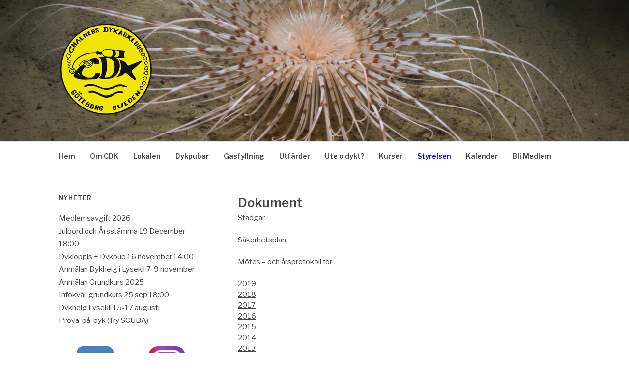

--- FILE ---
content_type: text/html; charset=UTF-8
request_url: https://chalmersdykarklubb.se/dokument/
body_size: 12115
content:
<!DOCTYPE html>
<html lang="sv-SE">
<head>
<meta charset="UTF-8">
<meta name="viewport" content="width=device-width, initial-scale=1">
<link rel="profile" href="http://gmpg.org/xfn/11">
<link rel="pingback" href="https://chalmersdykarklubb.se/xmlrpc.php">

<meta name='robots' content='index, follow, max-image-preview:large, max-snippet:-1, max-video-preview:-1' />
	<style>img:is([sizes="auto" i], [sizes^="auto," i]) { contain-intrinsic-size: 3000px 1500px }</style>
	
	<!-- This site is optimized with the Yoast SEO plugin v26.8 - https://yoast.com/product/yoast-seo-wordpress/ -->
	<title>Dokument - Chalmers dykarklubb</title>
	<link rel="canonical" href="https://chalmersdykarklubb.se/dokument/" />
	<meta property="og:locale" content="sv_SE" />
	<meta property="og:type" content="article" />
	<meta property="og:title" content="Dokument - Chalmers dykarklubb" />
	<meta property="og:description" content="Stadgar Säkerhetsplan Mötes &#8211; och årsprotokoll för 2019 201820172016201520142013201220102009" />
	<meta property="og:url" content="https://chalmersdykarklubb.se/dokument/" />
	<meta property="og:site_name" content="Chalmers dykarklubb" />
	<meta property="article:publisher" content="https://www.facebook.com/groups/4293653789/" />
	<meta property="og:image" content="https://chalmersdykarklubb.se/wp-content/uploads/2020/01/cdk_pixel_192.png" />
	<meta property="og:image:width" content="192" />
	<meta property="og:image:height" content="192" />
	<meta property="og:image:type" content="image/png" />
	<meta name="twitter:card" content="summary_large_image" />
	<script type="application/ld+json" class="yoast-schema-graph">{"@context":"https://schema.org","@graph":[{"@type":"WebPage","@id":"https://chalmersdykarklubb.se/dokument/","url":"https://chalmersdykarklubb.se/dokument/","name":"Dokument - Chalmers dykarklubb","isPartOf":{"@id":"https://chalmersdykarklubb.se/#website"},"datePublished":"2019-12-26T06:05:18+00:00","breadcrumb":{"@id":"https://chalmersdykarklubb.se/dokument/#breadcrumb"},"inLanguage":"sv-SE","potentialAction":[{"@type":"ReadAction","target":["https://chalmersdykarklubb.se/dokument/"]}]},{"@type":"BreadcrumbList","@id":"https://chalmersdykarklubb.se/dokument/#breadcrumb","itemListElement":[{"@type":"ListItem","position":1,"name":"Home","item":"https://chalmersdykarklubb.se/"},{"@type":"ListItem","position":2,"name":"Dokument"}]},{"@type":"WebSite","@id":"https://chalmersdykarklubb.se/#website","url":"https://chalmersdykarklubb.se/","name":"Chalmers dykarklubb","description":"","publisher":{"@id":"https://chalmersdykarklubb.se/#organization"},"potentialAction":[{"@type":"SearchAction","target":{"@type":"EntryPoint","urlTemplate":"https://chalmersdykarklubb.se/?s={search_term_string}"},"query-input":{"@type":"PropertyValueSpecification","valueRequired":true,"valueName":"search_term_string"}}],"inLanguage":"sv-SE"},{"@type":"Organization","@id":"https://chalmersdykarklubb.se/#organization","name":"Chalmers dykarklubb","alternateName":"CDK","url":"https://chalmersdykarklubb.se/","logo":{"@type":"ImageObject","inLanguage":"sv-SE","@id":"https://chalmersdykarklubb.se/#/schema/logo/image/","url":"https://chalmersdykarklubb.se/wp-content/uploads/2020/01/cdk_pixel_192.png","contentUrl":"https://chalmersdykarklubb.se/wp-content/uploads/2020/01/cdk_pixel_192.png","width":192,"height":192,"caption":"Chalmers dykarklubb"},"image":{"@id":"https://chalmersdykarklubb.se/#/schema/logo/image/"},"sameAs":["https://www.facebook.com/groups/4293653789/","https://www.instagram.com/chalmers_dykarklubb/"]}]}</script>
	<!-- / Yoast SEO plugin. -->


<link rel='dns-prefetch' href='//fonts.googleapis.com' />
<link rel="alternate" type="application/rss+xml" title="Chalmers dykarklubb &raquo; Webbflöde" href="https://chalmersdykarklubb.se/feed/" />
<link rel="alternate" type="application/rss+xml" title="Chalmers dykarklubb &raquo; Kommentarsflöde" href="https://chalmersdykarklubb.se/comments/feed/" />
<script type="text/javascript">
/* <![CDATA[ */
window._wpemojiSettings = {"baseUrl":"https:\/\/s.w.org\/images\/core\/emoji\/16.0.1\/72x72\/","ext":".png","svgUrl":"https:\/\/s.w.org\/images\/core\/emoji\/16.0.1\/svg\/","svgExt":".svg","source":{"concatemoji":"https:\/\/chalmersdykarklubb.se\/wp-includes\/js\/wp-emoji-release.min.js?ver=6.8.3"}};
/*! This file is auto-generated */
!function(s,n){var o,i,e;function c(e){try{var t={supportTests:e,timestamp:(new Date).valueOf()};sessionStorage.setItem(o,JSON.stringify(t))}catch(e){}}function p(e,t,n){e.clearRect(0,0,e.canvas.width,e.canvas.height),e.fillText(t,0,0);var t=new Uint32Array(e.getImageData(0,0,e.canvas.width,e.canvas.height).data),a=(e.clearRect(0,0,e.canvas.width,e.canvas.height),e.fillText(n,0,0),new Uint32Array(e.getImageData(0,0,e.canvas.width,e.canvas.height).data));return t.every(function(e,t){return e===a[t]})}function u(e,t){e.clearRect(0,0,e.canvas.width,e.canvas.height),e.fillText(t,0,0);for(var n=e.getImageData(16,16,1,1),a=0;a<n.data.length;a++)if(0!==n.data[a])return!1;return!0}function f(e,t,n,a){switch(t){case"flag":return n(e,"\ud83c\udff3\ufe0f\u200d\u26a7\ufe0f","\ud83c\udff3\ufe0f\u200b\u26a7\ufe0f")?!1:!n(e,"\ud83c\udde8\ud83c\uddf6","\ud83c\udde8\u200b\ud83c\uddf6")&&!n(e,"\ud83c\udff4\udb40\udc67\udb40\udc62\udb40\udc65\udb40\udc6e\udb40\udc67\udb40\udc7f","\ud83c\udff4\u200b\udb40\udc67\u200b\udb40\udc62\u200b\udb40\udc65\u200b\udb40\udc6e\u200b\udb40\udc67\u200b\udb40\udc7f");case"emoji":return!a(e,"\ud83e\udedf")}return!1}function g(e,t,n,a){var r="undefined"!=typeof WorkerGlobalScope&&self instanceof WorkerGlobalScope?new OffscreenCanvas(300,150):s.createElement("canvas"),o=r.getContext("2d",{willReadFrequently:!0}),i=(o.textBaseline="top",o.font="600 32px Arial",{});return e.forEach(function(e){i[e]=t(o,e,n,a)}),i}function t(e){var t=s.createElement("script");t.src=e,t.defer=!0,s.head.appendChild(t)}"undefined"!=typeof Promise&&(o="wpEmojiSettingsSupports",i=["flag","emoji"],n.supports={everything:!0,everythingExceptFlag:!0},e=new Promise(function(e){s.addEventListener("DOMContentLoaded",e,{once:!0})}),new Promise(function(t){var n=function(){try{var e=JSON.parse(sessionStorage.getItem(o));if("object"==typeof e&&"number"==typeof e.timestamp&&(new Date).valueOf()<e.timestamp+604800&&"object"==typeof e.supportTests)return e.supportTests}catch(e){}return null}();if(!n){if("undefined"!=typeof Worker&&"undefined"!=typeof OffscreenCanvas&&"undefined"!=typeof URL&&URL.createObjectURL&&"undefined"!=typeof Blob)try{var e="postMessage("+g.toString()+"("+[JSON.stringify(i),f.toString(),p.toString(),u.toString()].join(",")+"));",a=new Blob([e],{type:"text/javascript"}),r=new Worker(URL.createObjectURL(a),{name:"wpTestEmojiSupports"});return void(r.onmessage=function(e){c(n=e.data),r.terminate(),t(n)})}catch(e){}c(n=g(i,f,p,u))}t(n)}).then(function(e){for(var t in e)n.supports[t]=e[t],n.supports.everything=n.supports.everything&&n.supports[t],"flag"!==t&&(n.supports.everythingExceptFlag=n.supports.everythingExceptFlag&&n.supports[t]);n.supports.everythingExceptFlag=n.supports.everythingExceptFlag&&!n.supports.flag,n.DOMReady=!1,n.readyCallback=function(){n.DOMReady=!0}}).then(function(){return e}).then(function(){var e;n.supports.everything||(n.readyCallback(),(e=n.source||{}).concatemoji?t(e.concatemoji):e.wpemoji&&e.twemoji&&(t(e.twemoji),t(e.wpemoji)))}))}((window,document),window._wpemojiSettings);
/* ]]> */
</script>
<style id='wp-emoji-styles-inline-css' type='text/css'>

	img.wp-smiley, img.emoji {
		display: inline !important;
		border: none !important;
		box-shadow: none !important;
		height: 1em !important;
		width: 1em !important;
		margin: 0 0.07em !important;
		vertical-align: -0.1em !important;
		background: none !important;
		padding: 0 !important;
	}
</style>
<link rel='stylesheet' id='wp-block-library-css' href='https://chalmersdykarklubb.se/wp-includes/css/dist/block-library/style.min.css?ver=6.8.3' type='text/css' media='all' />
<style id='wp-block-library-theme-inline-css' type='text/css'>
.wp-block-audio :where(figcaption){color:#555;font-size:13px;text-align:center}.is-dark-theme .wp-block-audio :where(figcaption){color:#ffffffa6}.wp-block-audio{margin:0 0 1em}.wp-block-code{border:1px solid #ccc;border-radius:4px;font-family:Menlo,Consolas,monaco,monospace;padding:.8em 1em}.wp-block-embed :where(figcaption){color:#555;font-size:13px;text-align:center}.is-dark-theme .wp-block-embed :where(figcaption){color:#ffffffa6}.wp-block-embed{margin:0 0 1em}.blocks-gallery-caption{color:#555;font-size:13px;text-align:center}.is-dark-theme .blocks-gallery-caption{color:#ffffffa6}:root :where(.wp-block-image figcaption){color:#555;font-size:13px;text-align:center}.is-dark-theme :root :where(.wp-block-image figcaption){color:#ffffffa6}.wp-block-image{margin:0 0 1em}.wp-block-pullquote{border-bottom:4px solid;border-top:4px solid;color:currentColor;margin-bottom:1.75em}.wp-block-pullquote cite,.wp-block-pullquote footer,.wp-block-pullquote__citation{color:currentColor;font-size:.8125em;font-style:normal;text-transform:uppercase}.wp-block-quote{border-left:.25em solid;margin:0 0 1.75em;padding-left:1em}.wp-block-quote cite,.wp-block-quote footer{color:currentColor;font-size:.8125em;font-style:normal;position:relative}.wp-block-quote:where(.has-text-align-right){border-left:none;border-right:.25em solid;padding-left:0;padding-right:1em}.wp-block-quote:where(.has-text-align-center){border:none;padding-left:0}.wp-block-quote.is-large,.wp-block-quote.is-style-large,.wp-block-quote:where(.is-style-plain){border:none}.wp-block-search .wp-block-search__label{font-weight:700}.wp-block-search__button{border:1px solid #ccc;padding:.375em .625em}:where(.wp-block-group.has-background){padding:1.25em 2.375em}.wp-block-separator.has-css-opacity{opacity:.4}.wp-block-separator{border:none;border-bottom:2px solid;margin-left:auto;margin-right:auto}.wp-block-separator.has-alpha-channel-opacity{opacity:1}.wp-block-separator:not(.is-style-wide):not(.is-style-dots){width:100px}.wp-block-separator.has-background:not(.is-style-dots){border-bottom:none;height:1px}.wp-block-separator.has-background:not(.is-style-wide):not(.is-style-dots){height:2px}.wp-block-table{margin:0 0 1em}.wp-block-table td,.wp-block-table th{word-break:normal}.wp-block-table :where(figcaption){color:#555;font-size:13px;text-align:center}.is-dark-theme .wp-block-table :where(figcaption){color:#ffffffa6}.wp-block-video :where(figcaption){color:#555;font-size:13px;text-align:center}.is-dark-theme .wp-block-video :where(figcaption){color:#ffffffa6}.wp-block-video{margin:0 0 1em}:root :where(.wp-block-template-part.has-background){margin-bottom:0;margin-top:0;padding:1.25em 2.375em}
</style>
<style id='classic-theme-styles-inline-css' type='text/css'>
/*! This file is auto-generated */
.wp-block-button__link{color:#fff;background-color:#32373c;border-radius:9999px;box-shadow:none;text-decoration:none;padding:calc(.667em + 2px) calc(1.333em + 2px);font-size:1.125em}.wp-block-file__button{background:#32373c;color:#fff;text-decoration:none}
</style>
<style id='filebird-block-filebird-gallery-style-inline-css' type='text/css'>
ul.filebird-block-filebird-gallery{margin:auto!important;padding:0!important;width:100%}ul.filebird-block-filebird-gallery.layout-grid{display:grid;grid-gap:20px;align-items:stretch;grid-template-columns:repeat(var(--columns),1fr);justify-items:stretch}ul.filebird-block-filebird-gallery.layout-grid li img{border:1px solid #ccc;box-shadow:2px 2px 6px 0 rgba(0,0,0,.3);height:100%;max-width:100%;-o-object-fit:cover;object-fit:cover;width:100%}ul.filebird-block-filebird-gallery.layout-masonry{-moz-column-count:var(--columns);-moz-column-gap:var(--space);column-gap:var(--space);-moz-column-width:var(--min-width);columns:var(--min-width) var(--columns);display:block;overflow:auto}ul.filebird-block-filebird-gallery.layout-masonry li{margin-bottom:var(--space)}ul.filebird-block-filebird-gallery li{list-style:none}ul.filebird-block-filebird-gallery li figure{height:100%;margin:0;padding:0;position:relative;width:100%}ul.filebird-block-filebird-gallery li figure figcaption{background:linear-gradient(0deg,rgba(0,0,0,.7),rgba(0,0,0,.3) 70%,transparent);bottom:0;box-sizing:border-box;color:#fff;font-size:.8em;margin:0;max-height:100%;overflow:auto;padding:3em .77em .7em;position:absolute;text-align:center;width:100%;z-index:2}ul.filebird-block-filebird-gallery li figure figcaption a{color:inherit}

</style>
<style id='global-styles-inline-css' type='text/css'>
:root{--wp--preset--aspect-ratio--square: 1;--wp--preset--aspect-ratio--4-3: 4/3;--wp--preset--aspect-ratio--3-4: 3/4;--wp--preset--aspect-ratio--3-2: 3/2;--wp--preset--aspect-ratio--2-3: 2/3;--wp--preset--aspect-ratio--16-9: 16/9;--wp--preset--aspect-ratio--9-16: 9/16;--wp--preset--color--black: #000000;--wp--preset--color--cyan-bluish-gray: #abb8c3;--wp--preset--color--white: #ffffff;--wp--preset--color--pale-pink: #f78da7;--wp--preset--color--vivid-red: #cf2e2e;--wp--preset--color--luminous-vivid-orange: #ff6900;--wp--preset--color--luminous-vivid-amber: #fcb900;--wp--preset--color--light-green-cyan: #7bdcb5;--wp--preset--color--vivid-green-cyan: #00d084;--wp--preset--color--pale-cyan-blue: #8ed1fc;--wp--preset--color--vivid-cyan-blue: #0693e3;--wp--preset--color--vivid-purple: #9b51e0;--wp--preset--gradient--vivid-cyan-blue-to-vivid-purple: linear-gradient(135deg,rgba(6,147,227,1) 0%,rgb(155,81,224) 100%);--wp--preset--gradient--light-green-cyan-to-vivid-green-cyan: linear-gradient(135deg,rgb(122,220,180) 0%,rgb(0,208,130) 100%);--wp--preset--gradient--luminous-vivid-amber-to-luminous-vivid-orange: linear-gradient(135deg,rgba(252,185,0,1) 0%,rgba(255,105,0,1) 100%);--wp--preset--gradient--luminous-vivid-orange-to-vivid-red: linear-gradient(135deg,rgba(255,105,0,1) 0%,rgb(207,46,46) 100%);--wp--preset--gradient--very-light-gray-to-cyan-bluish-gray: linear-gradient(135deg,rgb(238,238,238) 0%,rgb(169,184,195) 100%);--wp--preset--gradient--cool-to-warm-spectrum: linear-gradient(135deg,rgb(74,234,220) 0%,rgb(151,120,209) 20%,rgb(207,42,186) 40%,rgb(238,44,130) 60%,rgb(251,105,98) 80%,rgb(254,248,76) 100%);--wp--preset--gradient--blush-light-purple: linear-gradient(135deg,rgb(255,206,236) 0%,rgb(152,150,240) 100%);--wp--preset--gradient--blush-bordeaux: linear-gradient(135deg,rgb(254,205,165) 0%,rgb(254,45,45) 50%,rgb(107,0,62) 100%);--wp--preset--gradient--luminous-dusk: linear-gradient(135deg,rgb(255,203,112) 0%,rgb(199,81,192) 50%,rgb(65,88,208) 100%);--wp--preset--gradient--pale-ocean: linear-gradient(135deg,rgb(255,245,203) 0%,rgb(182,227,212) 50%,rgb(51,167,181) 100%);--wp--preset--gradient--electric-grass: linear-gradient(135deg,rgb(202,248,128) 0%,rgb(113,206,126) 100%);--wp--preset--gradient--midnight: linear-gradient(135deg,rgb(2,3,129) 0%,rgb(40,116,252) 100%);--wp--preset--font-size--small: 13px;--wp--preset--font-size--medium: 20px;--wp--preset--font-size--large: 36px;--wp--preset--font-size--x-large: 42px;--wp--preset--spacing--20: 0.44rem;--wp--preset--spacing--30: 0.67rem;--wp--preset--spacing--40: 1rem;--wp--preset--spacing--50: 1.5rem;--wp--preset--spacing--60: 2.25rem;--wp--preset--spacing--70: 3.38rem;--wp--preset--spacing--80: 5.06rem;--wp--preset--shadow--natural: 6px 6px 9px rgba(0, 0, 0, 0.2);--wp--preset--shadow--deep: 12px 12px 50px rgba(0, 0, 0, 0.4);--wp--preset--shadow--sharp: 6px 6px 0px rgba(0, 0, 0, 0.2);--wp--preset--shadow--outlined: 6px 6px 0px -3px rgba(255, 255, 255, 1), 6px 6px rgba(0, 0, 0, 1);--wp--preset--shadow--crisp: 6px 6px 0px rgba(0, 0, 0, 1);}:where(.is-layout-flex){gap: 0.5em;}:where(.is-layout-grid){gap: 0.5em;}body .is-layout-flex{display: flex;}.is-layout-flex{flex-wrap: wrap;align-items: center;}.is-layout-flex > :is(*, div){margin: 0;}body .is-layout-grid{display: grid;}.is-layout-grid > :is(*, div){margin: 0;}:where(.wp-block-columns.is-layout-flex){gap: 2em;}:where(.wp-block-columns.is-layout-grid){gap: 2em;}:where(.wp-block-post-template.is-layout-flex){gap: 1.25em;}:where(.wp-block-post-template.is-layout-grid){gap: 1.25em;}.has-black-color{color: var(--wp--preset--color--black) !important;}.has-cyan-bluish-gray-color{color: var(--wp--preset--color--cyan-bluish-gray) !important;}.has-white-color{color: var(--wp--preset--color--white) !important;}.has-pale-pink-color{color: var(--wp--preset--color--pale-pink) !important;}.has-vivid-red-color{color: var(--wp--preset--color--vivid-red) !important;}.has-luminous-vivid-orange-color{color: var(--wp--preset--color--luminous-vivid-orange) !important;}.has-luminous-vivid-amber-color{color: var(--wp--preset--color--luminous-vivid-amber) !important;}.has-light-green-cyan-color{color: var(--wp--preset--color--light-green-cyan) !important;}.has-vivid-green-cyan-color{color: var(--wp--preset--color--vivid-green-cyan) !important;}.has-pale-cyan-blue-color{color: var(--wp--preset--color--pale-cyan-blue) !important;}.has-vivid-cyan-blue-color{color: var(--wp--preset--color--vivid-cyan-blue) !important;}.has-vivid-purple-color{color: var(--wp--preset--color--vivid-purple) !important;}.has-black-background-color{background-color: var(--wp--preset--color--black) !important;}.has-cyan-bluish-gray-background-color{background-color: var(--wp--preset--color--cyan-bluish-gray) !important;}.has-white-background-color{background-color: var(--wp--preset--color--white) !important;}.has-pale-pink-background-color{background-color: var(--wp--preset--color--pale-pink) !important;}.has-vivid-red-background-color{background-color: var(--wp--preset--color--vivid-red) !important;}.has-luminous-vivid-orange-background-color{background-color: var(--wp--preset--color--luminous-vivid-orange) !important;}.has-luminous-vivid-amber-background-color{background-color: var(--wp--preset--color--luminous-vivid-amber) !important;}.has-light-green-cyan-background-color{background-color: var(--wp--preset--color--light-green-cyan) !important;}.has-vivid-green-cyan-background-color{background-color: var(--wp--preset--color--vivid-green-cyan) !important;}.has-pale-cyan-blue-background-color{background-color: var(--wp--preset--color--pale-cyan-blue) !important;}.has-vivid-cyan-blue-background-color{background-color: var(--wp--preset--color--vivid-cyan-blue) !important;}.has-vivid-purple-background-color{background-color: var(--wp--preset--color--vivid-purple) !important;}.has-black-border-color{border-color: var(--wp--preset--color--black) !important;}.has-cyan-bluish-gray-border-color{border-color: var(--wp--preset--color--cyan-bluish-gray) !important;}.has-white-border-color{border-color: var(--wp--preset--color--white) !important;}.has-pale-pink-border-color{border-color: var(--wp--preset--color--pale-pink) !important;}.has-vivid-red-border-color{border-color: var(--wp--preset--color--vivid-red) !important;}.has-luminous-vivid-orange-border-color{border-color: var(--wp--preset--color--luminous-vivid-orange) !important;}.has-luminous-vivid-amber-border-color{border-color: var(--wp--preset--color--luminous-vivid-amber) !important;}.has-light-green-cyan-border-color{border-color: var(--wp--preset--color--light-green-cyan) !important;}.has-vivid-green-cyan-border-color{border-color: var(--wp--preset--color--vivid-green-cyan) !important;}.has-pale-cyan-blue-border-color{border-color: var(--wp--preset--color--pale-cyan-blue) !important;}.has-vivid-cyan-blue-border-color{border-color: var(--wp--preset--color--vivid-cyan-blue) !important;}.has-vivid-purple-border-color{border-color: var(--wp--preset--color--vivid-purple) !important;}.has-vivid-cyan-blue-to-vivid-purple-gradient-background{background: var(--wp--preset--gradient--vivid-cyan-blue-to-vivid-purple) !important;}.has-light-green-cyan-to-vivid-green-cyan-gradient-background{background: var(--wp--preset--gradient--light-green-cyan-to-vivid-green-cyan) !important;}.has-luminous-vivid-amber-to-luminous-vivid-orange-gradient-background{background: var(--wp--preset--gradient--luminous-vivid-amber-to-luminous-vivid-orange) !important;}.has-luminous-vivid-orange-to-vivid-red-gradient-background{background: var(--wp--preset--gradient--luminous-vivid-orange-to-vivid-red) !important;}.has-very-light-gray-to-cyan-bluish-gray-gradient-background{background: var(--wp--preset--gradient--very-light-gray-to-cyan-bluish-gray) !important;}.has-cool-to-warm-spectrum-gradient-background{background: var(--wp--preset--gradient--cool-to-warm-spectrum) !important;}.has-blush-light-purple-gradient-background{background: var(--wp--preset--gradient--blush-light-purple) !important;}.has-blush-bordeaux-gradient-background{background: var(--wp--preset--gradient--blush-bordeaux) !important;}.has-luminous-dusk-gradient-background{background: var(--wp--preset--gradient--luminous-dusk) !important;}.has-pale-ocean-gradient-background{background: var(--wp--preset--gradient--pale-ocean) !important;}.has-electric-grass-gradient-background{background: var(--wp--preset--gradient--electric-grass) !important;}.has-midnight-gradient-background{background: var(--wp--preset--gradient--midnight) !important;}.has-small-font-size{font-size: var(--wp--preset--font-size--small) !important;}.has-medium-font-size{font-size: var(--wp--preset--font-size--medium) !important;}.has-large-font-size{font-size: var(--wp--preset--font-size--large) !important;}.has-x-large-font-size{font-size: var(--wp--preset--font-size--x-large) !important;}
:where(.wp-block-post-template.is-layout-flex){gap: 1.25em;}:where(.wp-block-post-template.is-layout-grid){gap: 1.25em;}
:where(.wp-block-columns.is-layout-flex){gap: 2em;}:where(.wp-block-columns.is-layout-grid){gap: 2em;}
:root :where(.wp-block-pullquote){font-size: 1.5em;line-height: 1.6;}
</style>
<link rel='stylesheet' id='typed-cursor-css' href='https://chalmersdykarklubb.se/wp-content/plugins/animated-typing-effect/assets/css/cursor.css?ver=6.8.3' type='text/css' media='all' />
<link rel='stylesheet' id='fashify-fonts-css' href='https://fonts.googleapis.com/css?family=Libre+Franklin%3A300%2C300i%2C400%2C400i%2C600%2C600i%2C800%2C800i&#038;subset=latin%2Clatin-ext' type='text/css' media='all' />
<link rel='stylesheet' id='font-awesome-css' href='https://chalmersdykarklubb.se/wp-content/themes/fashify/assets/css/font-awesome.min.css?ver=4.5' type='text/css' media='all' />
<link rel='stylesheet' id='fashify-style-css' href='https://chalmersdykarklubb.se/wp-content/themes/fashify/style.css?ver=6.8.3' type='text/css' media='all' />
<style id='fashify-style-inline-css' type='text/css'>

				.entry-meta a,
				.main-navigation a:hover,
				.main-navigation .current-menu-item > a,
				.main-navigation .current-menu-ancestor > a,
				.widget_tag_cloud a:hover,
                a:hover,
				.social-links ul a:hover::before
				 {
					 color : #0004ff;
				 }
				.wp-block-search .wp-block-search__button,
				button, input[type="button"], input[type="reset"], input[type="submit"]{
                    background: #0004ff;
					border-color : #0004ff;
                }
				.widget_tag_cloud a:hover { border-color : #0004ff;}
                .main-navigation a,
				h1.entry-title,
				.widget-title,
				.footer-staff-picks h3,
				.navigation .current
				{
                	color: #444;
                }
                button:hover, input[type="button"]:hover,
				input[type="reset"]:hover,
				input[type="submit"]:hover {
                        background: #444;
						border-color: #444;
                }.site-header {  background-image: url(https://chalmersdykarklubb.se/wp-content/uploads/2020/01/cropped-knut1-scaled-1.jpg); background-repeat: no-repeat; background-size: cover; }
</style>
<link rel='stylesheet' id='wp-featherlight-css' href='https://chalmersdykarklubb.se/wp-content/plugins/wp-featherlight/css/wp-featherlight.min.css?ver=1.3.4' type='text/css' media='all' />
<style id='block-visibility-screen-size-styles-inline-css' type='text/css'>
/* Large screens (desktops, 992px and up) */
@media ( min-width: 992px ) {
	.block-visibility-hide-large-screen {
		display: none !important;
	}
}

/* Medium screens (tablets, between 768px and 992px) */
@media ( min-width: 768px ) and ( max-width: 991.98px ) {
	.block-visibility-hide-medium-screen {
		display: none !important;
	}
}

/* Small screens (mobile devices, less than 768px) */
@media ( max-width: 767.98px ) {
	.block-visibility-hide-small-screen {
		display: none !important;
	}
}
</style>
<script type="text/javascript" src="https://chalmersdykarklubb.se/wp-includes/js/jquery/jquery.min.js?ver=3.7.1" id="jquery-core-js"></script>
<script type="text/javascript" src="https://chalmersdykarklubb.se/wp-includes/js/jquery/jquery-migrate.min.js?ver=3.4.1" id="jquery-migrate-js"></script>
<link rel="https://api.w.org/" href="https://chalmersdykarklubb.se/wp-json/" /><link rel="alternate" title="JSON" type="application/json" href="https://chalmersdykarklubb.se/wp-json/wp/v2/pages/404" /><link rel="EditURI" type="application/rsd+xml" title="RSD" href="https://chalmersdykarklubb.se/xmlrpc.php?rsd" />
<meta name="generator" content="WordPress 6.8.3" />
<link rel='shortlink' href='https://chalmersdykarklubb.se/?p=404' />
<link rel="alternate" title="oEmbed (JSON)" type="application/json+oembed" href="https://chalmersdykarklubb.se/wp-json/oembed/1.0/embed?url=https%3A%2F%2Fchalmersdykarklubb.se%2Fdokument%2F" />
<link rel="alternate" title="oEmbed (XML)" type="text/xml+oembed" href="https://chalmersdykarklubb.se/wp-json/oembed/1.0/embed?url=https%3A%2F%2Fchalmersdykarklubb.se%2Fdokument%2F&#038;format=xml" />
	<style type="text/css">
			.site-title,
		.site-description {
			position: absolute;
			clip: rect(1px, 1px, 1px, 1px);
		}
		</style>
	<link rel="icon" href="https://chalmersdykarklubb.se/wp-content/uploads/2020/01/cropped-CDK_pixel-32x32.png" sizes="32x32" />
<link rel="icon" href="https://chalmersdykarklubb.se/wp-content/uploads/2020/01/cropped-CDK_pixel-192x192.png" sizes="192x192" />
<link rel="apple-touch-icon" href="https://chalmersdykarklubb.se/wp-content/uploads/2020/01/cropped-CDK_pixel-180x180.png" />
<meta name="msapplication-TileImage" content="https://chalmersdykarklubb.se/wp-content/uploads/2020/01/cropped-CDK_pixel-270x270.png" />
		<style type="text/css" id="wp-custom-css">
			
#footer {
	clear: both;
	float: left;
	width: 100%;
	padding: 10px 0;
	text-align: center;
	font-size: 11px;
	border-top: 1px solid #888;
	background: #fff;
	}

/*
 #footer {
	  max-width: inherit;
    width: 100%;
}
*/


/* Försök till att lägga till videoheader */
add_theme_support( 'custom-header', array(
  'video' => true
));		</style>
		</head>

<body class="wp-singular page-template-default page page-id-404 wp-custom-logo wp-embed-responsive wp-theme-fashify wp-featherlight-captions group-blog">


<div id="page" class="site">
	<a class="skip-link screen-reader-text" href="#main">Hoppa till innehåll</a>

	<header id="masthead" class="site-header" role="banner">
		<div class="container">

			<div class="site-branding">

								<div class="site-logo">
					<a href="https://chalmersdykarklubb.se/" class="custom-logo-link" rel="home"><img width="192" height="192" src="https://chalmersdykarklubb.se/wp-content/uploads/2020/01/cdk_pixel_192.png" class="custom-logo" alt="CDK_Logotyp" decoding="async" srcset="https://chalmersdykarklubb.se/wp-content/uploads/2020/01/cdk_pixel_192.png 192w, https://chalmersdykarklubb.se/wp-content/uploads/2020/01/cdk_pixel_192-150x150.png 150w" sizes="(max-width: 192px) 100vw, 192px" /></a>				</div>
				
									<p class="site-title"><a href="https://chalmersdykarklubb.se/" rel="home">Chalmers dykarklubb</a></p>
				
			</div><!-- .site-branding -->

			<div class="social-menu">
							</div>

		</div>

	</header><!-- #masthead -->

	<nav id="site-navigation" class="main-navigation" role="navigation">
		<div class="container">

			<button class="menu-toggle" aria-controls="top-menu" aria-expanded="false">Meny</button>
			<div class="menu-huvudmeny-container"><ul id="primary-menu" class="menu"><li id="menu-item-51" class="menu-item menu-item-type-custom menu-item-object-custom menu-item-home menu-item-51"><a href="https://chalmersdykarklubb.se">Hem</a></li>
<li id="menu-item-52" class="menu-item menu-item-type-post_type menu-item-object-page menu-item-has-children menu-item-52"><a href="https://chalmersdykarklubb.se/om-cdk/">Om CDK</a>
<ul class="sub-menu">
	<li id="menu-item-282" class="menu-item menu-item-type-post_type menu-item-object-page menu-item-282"><a href="https://chalmersdykarklubb.se/medlemskap/">Bli Medlem</a></li>
	<li id="menu-item-400" class="menu-item menu-item-type-post_type menu-item-object-page menu-item-400"><a href="https://chalmersdykarklubb.se/klubbinfo/">Klubbinfo</a></li>
	<li id="menu-item-1846" class="menu-item menu-item-type-post_type menu-item-object-page menu-item-1846"><a href="https://chalmersdykarklubb.se/nyfiken/">Nyfiken på dykning?</a></li>
</ul>
</li>
<li id="menu-item-53" class="menu-item menu-item-type-post_type menu-item-object-page menu-item-53"><a href="https://chalmersdykarklubb.se/lokalen/">Lokalen</a></li>
<li id="menu-item-2128" class="menu-item menu-item-type-post_type menu-item-object-page menu-item-2128"><a href="https://chalmersdykarklubb.se/dykpubar/">Dykpubar</a></li>
<li id="menu-item-55" class="menu-item menu-item-type-post_type menu-item-object-page menu-item-55"><a href="https://chalmersdykarklubb.se/gasfyllning/">Gasfyllning</a></li>
<li id="menu-item-56" class="menu-item menu-item-type-post_type menu-item-object-page menu-item-has-children menu-item-56"><a href="https://chalmersdykarklubb.se/utfarder/">Utfärder</a>
<ul class="sub-menu">
	<li id="menu-item-335" class="menu-item menu-item-type-post_type menu-item-object-page menu-item-335"><a href="https://chalmersdykarklubb.se/gullmarsfjorden/">Gullmarsfjorden</a></li>
	<li id="menu-item-339" class="menu-item menu-item-type-post_type menu-item-object-page menu-item-339"><a href="https://chalmersdykarklubb.se/lysekil/">Lysekil</a></li>
</ul>
</li>
<li id="menu-item-2130" class="menu-item menu-item-type-post_type menu-item-object-page menu-item-2130"><a href="https://chalmersdykarklubb.se/har-du-varit-ute-o-dykt/">Ute o dykt?</a></li>
<li id="menu-item-57" class="menu-item menu-item-type-post_type menu-item-object-page menu-item-has-children menu-item-57"><a href="https://chalmersdykarklubb.se/kurser/">Kurser</a>
<ul class="sub-menu">
	<li id="menu-item-1288" class="menu-item menu-item-type-post_type menu-item-object-page menu-item-has-children menu-item-1288"><a href="https://chalmersdykarklubb.se/kurser/">Allmänt om våra kurser</a>
	<ul class="sub-menu">
		<li id="menu-item-1294" class="menu-item menu-item-type-custom menu-item-object-custom menu-item-1294"><a href="https://chalmersdykarklubb.se/wp-content/uploads/2024/02/Normer_och_Krav_Sportdykning_2024.pdf">Normer och krav</a></li>
		<li id="menu-item-1290" class="menu-item menu-item-type-custom menu-item-object-custom menu-item-1290"><a href="https://chalmersdykarklubb.se/wp-content/uploads/2024/02/Diver_Medical_Participant_Questionnaire_10346_SWE_Swedish_2022-02-01.pdf">Hälsodeklaration dykkurs</a></li>
		<li id="menu-item-1291" class="menu-item menu-item-type-custom menu-item-object-custom menu-item-1291"><a href="https://chalmersdykarklubb.se/wp-content/uploads/2024/02/Diver_Medical_Participant_Questionnaire_10346_EN_English_2022-02-01.pdf">Medical questionnaire dive course (english)</a></li>
		<li id="menu-item-1292" class="menu-item menu-item-type-post_type menu-item-object-page menu-item-1292"><a href="https://chalmersdykarklubb.se/ordningsregler/">Ordningsregler</a></li>
	</ul>
</li>
	<li id="menu-item-1551" class="menu-item menu-item-type-post_type menu-item-object-page menu-item-1551"><a href="https://chalmersdykarklubb.se/prova-pa-dyk/">Prova-på-dyk</a></li>
	<li id="menu-item-164" class="menu-item menu-item-type-post_type menu-item-object-page menu-item-164"><a href="https://chalmersdykarklubb.se/enstjarnig-kurs/">Enstjärnig kurs</a></li>
	<li id="menu-item-150" class="menu-item menu-item-type-post_type menu-item-object-page menu-item-150"><a href="https://chalmersdykarklubb.se/tvastjarnig-kurs/">Tvåstjärnig kurs</a></li>
	<li id="menu-item-153" class="menu-item menu-item-type-post_type menu-item-object-page menu-item-153"><a href="https://chalmersdykarklubb.se/trestjarnig-kurs/">Trestjärnig kurs</a></li>
	<li id="menu-item-148" class="menu-item menu-item-type-post_type menu-item-object-page menu-item-148"><a href="https://chalmersdykarklubb.se/nitroxkurs/">Nitroxkurs</a></li>
	<li id="menu-item-160" class="menu-item menu-item-type-post_type menu-item-object-page menu-item-160"><a href="https://chalmersdykarklubb.se/dykledarkurs/">Dykledarkurs</a></li>
	<li id="menu-item-271" class="menu-item menu-item-type-post_type menu-item-object-page menu-item-271"><a href="https://chalmersdykarklubb.se/gasblandare/">Gasblandare</a></li>
	<li id="menu-item-269" class="menu-item menu-item-type-post_type menu-item-object-page menu-item-269"><a href="https://chalmersdykarklubb.se/marinbiologi/">Marinbiologi</a></li>
	<li id="menu-item-270" class="menu-item menu-item-type-post_type menu-item-object-page menu-item-270"><a href="https://chalmersdykarklubb.se/hjart-och-lung-raddning/">Hjärt och lung-räddning</a></li>
	<li id="menu-item-1594" class="menu-item menu-item-type-post_type menu-item-object-page menu-item-1594"><a href="https://chalmersdykarklubb.se/instruktorsutbildningar/">Instruktörsutbildningar</a></li>
</ul>
</li>
<li id="menu-item-58" class="menu-item menu-item-type-post_type menu-item-object-page current-menu-ancestor current-menu-parent current_page_parent current_page_ancestor menu-item-has-children menu-item-58"><a href="https://chalmersdykarklubb.se/styrelsen/">Styrelsen</a>
<ul class="sub-menu">
	<li id="menu-item-1518" class="menu-item menu-item-type-post_type menu-item-object-page menu-item-1518"><a href="https://chalmersdykarklubb.se/kris/">Krishantering</a></li>
	<li id="menu-item-2398" class="menu-item menu-item-type-post_type menu-item-object-page menu-item-2398"><a href="https://chalmersdykarklubb.se/styrelsen-2026/">Styrelsen 2026</a></li>
	<li id="menu-item-2023" class="menu-item menu-item-type-post_type menu-item-object-page menu-item-2023"><a href="https://chalmersdykarklubb.se/styrelsen-2025/">Styrelsen 2025</a></li>
	<li id="menu-item-1922" class="menu-item menu-item-type-post_type menu-item-object-page menu-item-1922"><a href="https://chalmersdykarklubb.se/styrelsen-2024/">Styrelsen 2024</a></li>
	<li id="menu-item-1870" class="menu-item menu-item-type-post_type menu-item-object-page menu-item-1870"><a href="https://chalmersdykarklubb.se/styrelsen-2023/">Styrelsen 2023</a></li>
	<li id="menu-item-1059" class="menu-item menu-item-type-post_type menu-item-object-page menu-item-1059"><a href="https://chalmersdykarklubb.se/styrelsen2020/">Styrelsen 2021</a></li>
	<li id="menu-item-1250" class="menu-item menu-item-type-post_type menu-item-object-page menu-item-1250"><a href="https://chalmersdykarklubb.se/styrelsen-2020/">Styrelsen 2020</a></li>
	<li id="menu-item-399" class="menu-item menu-item-type-post_type menu-item-object-page menu-item-399"><a href="https://chalmersdykarklubb.se/styrelsen-2019/">Styrelsen 2019</a></li>
	<li id="menu-item-427" class="menu-item menu-item-type-post_type menu-item-object-page current-menu-item page_item page-item-404 current_page_item menu-item-has-children menu-item-427"><a href="https://chalmersdykarklubb.se/dokument/" aria-current="page">Dokument</a>
	<ul class="sub-menu">
		<li id="menu-item-403" class="menu-item menu-item-type-custom menu-item-object-custom menu-item-403"><a href="https://chalmersdykarklubb.se/wp-content/uploads/2019/12/Stadgar_CDK.pdf">Stadgar</a></li>
		<li id="menu-item-438" class="menu-item menu-item-type-custom menu-item-object-custom menu-item-438"><a href="https://chalmersdykarklubb.se/wp-content/uploads/2022/01/Sakerhetsplan_CDK.pdf">Säkerhetsplan</a></li>
		<li id="menu-item-444" class="menu-item menu-item-type-post_type menu-item-object-page menu-item-444"><a href="https://chalmersdykarklubb.se/ordningsregler/">Ordningsregler</a></li>
		<li id="menu-item-443" class="menu-item menu-item-type-post_type menu-item-object-page menu-item-443"><a href="https://chalmersdykarklubb.se/arsmotesprotokoll/">Årsmötesprotokoll</a></li>
		<li id="menu-item-1522" class="menu-item menu-item-type-custom menu-item-object-custom menu-item-1522"><a href="https://chalmersdykarklubb.se/wp-content/uploads/2022/03/SSDF_Dykpraxis.pdf">SSDF:s dykpraxis 2022</a></li>
		<li id="menu-item-1013" class="menu-item menu-item-type-post_type menu-item-object-page menu-item-1013"><a href="https://chalmersdykarklubb.se/2020-2/">2020</a></li>
		<li id="menu-item-436" class="menu-item menu-item-type-post_type menu-item-object-page menu-item-436"><a href="https://chalmersdykarklubb.se/2019-2/">2019</a></li>
		<li id="menu-item-437" class="menu-item menu-item-type-post_type menu-item-object-page menu-item-437"><a href="https://chalmersdykarklubb.se/2018-2/">2018</a></li>
		<li id="menu-item-435" class="menu-item menu-item-type-post_type menu-item-object-page menu-item-435"><a href="https://chalmersdykarklubb.se/2017-2/">2017</a></li>
		<li id="menu-item-434" class="menu-item menu-item-type-post_type menu-item-object-page menu-item-434"><a href="https://chalmersdykarklubb.se/2016-2/">2016</a></li>
		<li id="menu-item-433" class="menu-item menu-item-type-post_type menu-item-object-page menu-item-433"><a href="https://chalmersdykarklubb.se/2015-2/">2015</a></li>
		<li id="menu-item-432" class="menu-item menu-item-type-post_type menu-item-object-page menu-item-432"><a href="https://chalmersdykarklubb.se/2014-2/">2014</a></li>
		<li id="menu-item-431" class="menu-item menu-item-type-post_type menu-item-object-page menu-item-431"><a href="https://chalmersdykarklubb.se/2013-2/">2013</a></li>
		<li id="menu-item-430" class="menu-item menu-item-type-post_type menu-item-object-page menu-item-430"><a href="https://chalmersdykarklubb.se/2012-2/">2012</a></li>
		<li id="menu-item-429" class="menu-item menu-item-type-post_type menu-item-object-page menu-item-429"><a href="https://chalmersdykarklubb.se/2010-2/">2010</a></li>
		<li id="menu-item-428" class="menu-item menu-item-type-post_type menu-item-object-page menu-item-428"><a href="https://chalmersdykarklubb.se/2009-2/">2009</a></li>
	</ul>
</li>
</ul>
</li>
<li id="menu-item-125" class="menu-item menu-item-type-post_type menu-item-object-page menu-item-125"><a href="https://chalmersdykarklubb.se/kalender/">Kalender</a></li>
<li id="menu-item-446" class="menu-item menu-item-type-post_type menu-item-object-page menu-item-446"><a href="https://chalmersdykarklubb.se/medlemskap/">Bli Medlem</a></li>
</ul></div>
		</div>
	</nav><!-- #site-navigation -->

	<div id="content" class="site-content">

<div class="container left-sidebar">
	<div id="primary" class="content-area">
		<main id="main" class="site-main" role="main">

		
<article id="post-404" class="post-404 page type-page status-publish hentry no-post-thumbnail">
	<header class="entry-header">
		<h1 class="entry-title">Dokument</h1>	</header><!-- .entry-header -->

	<div class="entry-content">
		
<p><a href="https://chalmersdykarklubb.se/wp-content/uploads/2019/12/Stadgar_CDK.pdf">Stadgar</a></p>



<p><a href="https://chalmersdykarklubb.se/wp-content/uploads/2019/12/Säkerhetsplan_CDK-1.pdf">Säkerhetsplan</a></p>



<p>Mötes &#8211; och årsprotokoll för </p>



<p><a href="https://chalmersdykarklubb.se/?page_id=408">2019</a> <br><a href="https://chalmersdykarklubb.se/?page_id=406">2018</a><br><a href="https://chalmersdykarklubb.se/?page_id=410">2017</a><br><a href="https://chalmersdykarklubb.se/?page_id=412">2016</a><br><a href="https://chalmersdykarklubb.se/?page_id=414">2015</a><br><a href="https://chalmersdykarklubb.se/?page_id=416">2014</a><br><a href="https://chalmersdykarklubb.se/?page_id=418">2013</a><br><a href="https://chalmersdykarklubb.se/?page_id=420">2012</a><br><a href="https://chalmersdykarklubb.se/?page_id=422">2010</a><br><a href="https://chalmersdykarklubb.se/?page_id=424">2009</a></p>



<p></p>
	</div><!-- .entry-content -->

	<footer class="entry-footer">
			</footer><!-- .entry-footer -->
</article><!-- #post-## -->

		</main><!-- #main -->
	</div><!-- #primary -->

	
<aside id="secondary" class="sidebar widget-area" role="complementary">
	
		<section id="recent-posts-2" class="widget widget_recent_entries">
		<h4 class="widget-title">Nyheter</h4>
		<ul>
											<li>
					<a href="https://chalmersdykarklubb.se/medlemsavgift-2026/">Medlemsavgift 2026</a>
									</li>
											<li>
					<a href="https://chalmersdykarklubb.se/julbord-och-arsstamma-19-december-1800/">Julbord och Årsstämma 19 December 18:00</a>
									</li>
											<li>
					<a href="https://chalmersdykarklubb.se/dykloppis-dykpub-16-november-1400/">Dykloppis + Dykpub 16 november 14:00</a>
									</li>
											<li>
					<a href="https://chalmersdykarklubb.se/dykhelg-lysekil-november/">Anmälan Dykhelg i Lysekil 7-9 november</a>
									</li>
											<li>
					<a href="https://chalmersdykarklubb.se/anmalan-grundkurs-2025/">Anmälan Grundkurs 2025</a>
									</li>
											<li>
					<a href="https://chalmersdykarklubb.se/infotillfalle-grundkurs-25-sep-1800/">Infokväll grundkurs 25 sep 18:00</a>
									</li>
											<li>
					<a href="https://chalmersdykarklubb.se/dykhelg-lysekil-15-17-augusti/">Dykhelg Lysekil 15-17 augusti</a>
									</li>
											<li>
					<a href="https://chalmersdykarklubb.se/provavt25/">Prova-på-dyk (Try SCUBA)</a>
									</li>
					</ul>

		</section><section id="block-10" class="widget widget_block">
<div class="wp-block-columns is-not-stacked-on-mobile is-layout-flex wp-container-core-columns-is-layout-9d6595d7 wp-block-columns-is-layout-flex">
<div class="wp-block-column is-layout-flow wp-block-column-is-layout-flow"><div class="wp-block-image">
<figure class="aligncenter size-large is-resized"><a href="https://www.facebook.com/groups/4293653789/" target="_blank"><img loading="lazy" decoding="async" width="1024" height="1024" src="https://chalmersdykarklubb.se/wp-content/uploads/2022/04/facebook-social-logo-1024x1024.png" alt="CDK:s facebookgrupp" class="wp-image-1526" style="width:75px;height:75px" srcset="https://chalmersdykarklubb.se/wp-content/uploads/2022/04/facebook-social-logo-1024x1024.png 1024w, https://chalmersdykarklubb.se/wp-content/uploads/2022/04/facebook-social-logo-300x300.png 300w, https://chalmersdykarklubb.se/wp-content/uploads/2022/04/facebook-social-logo-150x150.png 150w, https://chalmersdykarklubb.se/wp-content/uploads/2022/04/facebook-social-logo-768x768.png 768w, https://chalmersdykarklubb.se/wp-content/uploads/2022/04/facebook-social-logo.png 1289w" sizes="auto, (max-width: 1024px) 100vw, 1024px" /></a></figure></div></div>



<div class="wp-block-column is-layout-flow wp-block-column-is-layout-flow"><div class="wp-block-image">
<figure class="aligncenter size-thumbnail is-resized"><a href="https://www.instagram.com/chalmers_dykarklubb/" target="_blank"><img loading="lazy" decoding="async" width="150" height="150" src="https://chalmersdykarklubb.se/wp-content/uploads/2022/04/instagram-logo-150x150.png" alt="CDK:s Instagram" class="wp-image-1524" style="width:75px;height:75px" srcset="https://chalmersdykarklubb.se/wp-content/uploads/2022/04/instagram-logo-150x150.png 150w, https://chalmersdykarklubb.se/wp-content/uploads/2022/04/instagram-logo-300x300.png 300w, https://chalmersdykarklubb.se/wp-content/uploads/2022/04/instagram-logo-768x767.png 768w, https://chalmersdykarklubb.se/wp-content/uploads/2022/04/instagram-logo.png 800w" sizes="auto, (max-width: 150px) 100vw, 150px" /></a></figure></div></div>
</div>
</section><section id="block-23" class="widget widget_block"><h3 align="center">Nästa dykpub (prel.)</h3>
<h4 align="center">19 februari kl. 18</h4></section><section id="custom_html-5" class="widget_text widget widget_custom_html"><div class="textwidget custom-html-widget"><a href="https://chalmersdykarklubb.se/kalender/"><h4 class="widget-title">Kalender</h4><h5></a>
</h2><iframe src="https://www.google.com/calendar/embed?showTitle=0&amp;showCalendars=0&amp;showTz=0&amp;height=600&amp;wkst=2&amp;hl=sv&amp;bgcolor=%23FFFFFF&amp;src=chalmersdykarklubb%40gmail.com&amp;color=%232952A3&amp;mode=AGENDA&amp;ctz=Europe%2FStockholm" style=" border-width:0 " width="100%" height="500" frameborder="0" scrolling="no"></iframe>
<a href="https://chalmersdykarklubb.se/kalender/">Visa hela kalendern</a></div></section><section id="search-2" class="widget widget_search"><h4 class="widget-title">Sök på Chalmersdykarklubb.se</h4><form role="search" method="get" id="searchform" class="searchform" action="https://chalmersdykarklubb.se/">
				<div>
					<label class="screen-reader-text" for="s">Sök efter:</label>
					<input type="text" value="" name="s" id="s" />
					<input type="submit" id="searchsubmit" value="Sök" />
				</div>
			</form></section><section id="categories-2" class="widget widget_categories"><h4 class="widget-title">Kategorier</h4>
			<ul>
					<li class="cat-item cat-item-6"><a href="https://chalmersdykarklubb.se/category/event/">Event</a>
</li>
	<li class="cat-item cat-item-3"><a href="https://chalmersdykarklubb.se/category/kurser/">Kurser</a>
</li>
	<li class="cat-item cat-item-1"><a href="https://chalmersdykarklubb.se/category/okategoriserat/">Okategoriserat</a>
</li>
	<li class="cat-item cat-item-7"><a href="https://chalmersdykarklubb.se/category/ovrigt/">Övrigt</a>
</li>
	<li class="cat-item cat-item-20"><a href="https://chalmersdykarklubb.se/category/uppdatering/">Uppdatering</a>
</li>
			</ul>

			</section><section id="archives-2" class="widget widget_archive"><h4 class="widget-title">Arkiv</h4>		<label class="screen-reader-text" for="archives-dropdown-2">Arkiv</label>
		<select id="archives-dropdown-2" name="archive-dropdown">
			
			<option value="">Välj månad</option>
				<option value='https://chalmersdykarklubb.se/2026/01/'> januari 2026 </option>
	<option value='https://chalmersdykarklubb.se/2025/11/'> november 2025 </option>
	<option value='https://chalmersdykarklubb.se/2025/10/'> oktober 2025 </option>
	<option value='https://chalmersdykarklubb.se/2025/09/'> september 2025 </option>
	<option value='https://chalmersdykarklubb.se/2025/05/'> maj 2025 </option>
	<option value='https://chalmersdykarklubb.se/2025/04/'> april 2025 </option>
	<option value='https://chalmersdykarklubb.se/2025/03/'> mars 2025 </option>
	<option value='https://chalmersdykarklubb.se/2025/02/'> februari 2025 </option>
	<option value='https://chalmersdykarklubb.se/2024/12/'> december 2024 </option>
	<option value='https://chalmersdykarklubb.se/2024/11/'> november 2024 </option>
	<option value='https://chalmersdykarklubb.se/2024/10/'> oktober 2024 </option>
	<option value='https://chalmersdykarklubb.se/2024/08/'> augusti 2024 </option>
	<option value='https://chalmersdykarklubb.se/2024/04/'> april 2024 </option>
	<option value='https://chalmersdykarklubb.se/2024/02/'> februari 2024 </option>
	<option value='https://chalmersdykarklubb.se/2023/12/'> december 2023 </option>
	<option value='https://chalmersdykarklubb.se/2023/11/'> november 2023 </option>
	<option value='https://chalmersdykarklubb.se/2023/10/'> oktober 2023 </option>
	<option value='https://chalmersdykarklubb.se/2023/05/'> maj 2023 </option>
	<option value='https://chalmersdykarklubb.se/2023/03/'> mars 2023 </option>
	<option value='https://chalmersdykarklubb.se/2022/12/'> december 2022 </option>
	<option value='https://chalmersdykarklubb.se/2022/11/'> november 2022 </option>
	<option value='https://chalmersdykarklubb.se/2022/10/'> oktober 2022 </option>
	<option value='https://chalmersdykarklubb.se/2022/02/'> februari 2022 </option>
	<option value='https://chalmersdykarklubb.se/2021/12/'> december 2021 </option>
	<option value='https://chalmersdykarklubb.se/2021/11/'> november 2021 </option>
	<option value='https://chalmersdykarklubb.se/2021/10/'> oktober 2021 </option>
	<option value='https://chalmersdykarklubb.se/2020/12/'> december 2020 </option>
	<option value='https://chalmersdykarklubb.se/2020/11/'> november 2020 </option>
	<option value='https://chalmersdykarklubb.se/2020/10/'> oktober 2020 </option>
	<option value='https://chalmersdykarklubb.se/2020/09/'> september 2020 </option>
	<option value='https://chalmersdykarklubb.se/2020/08/'> augusti 2020 </option>
	<option value='https://chalmersdykarklubb.se/2020/07/'> juli 2020 </option>
	<option value='https://chalmersdykarklubb.se/2020/03/'> mars 2020 </option>
	<option value='https://chalmersdykarklubb.se/2020/02/'> februari 2020 </option>
	<option value='https://chalmersdykarklubb.se/2020/01/'> januari 2020 </option>
	<option value='https://chalmersdykarklubb.se/2019/12/'> december 2019 </option>
	<option value='https://chalmersdykarklubb.se/2019/11/'> november 2019 </option>
	<option value='https://chalmersdykarklubb.se/2019/09/'> september 2019 </option>
	<option value='https://chalmersdykarklubb.se/2019/04/'> april 2019 </option>
	<option value='https://chalmersdykarklubb.se/2019/03/'> mars 2019 </option>
	<option value='https://chalmersdykarklubb.se/2019/01/'> januari 2019 </option>
	<option value='https://chalmersdykarklubb.se/2018/12/'> december 2018 </option>
	<option value='https://chalmersdykarklubb.se/2018/11/'> november 2018 </option>
	<option value='https://chalmersdykarklubb.se/2018/10/'> oktober 2018 </option>
	<option value='https://chalmersdykarklubb.se/2018/09/'> september 2018 </option>
	<option value='https://chalmersdykarklubb.se/2018/07/'> juli 2018 </option>
	<option value='https://chalmersdykarklubb.se/2018/06/'> juni 2018 </option>
	<option value='https://chalmersdykarklubb.se/2018/05/'> maj 2018 </option>
	<option value='https://chalmersdykarklubb.se/2018/03/'> mars 2018 </option>
	<option value='https://chalmersdykarklubb.se/2018/01/'> januari 2018 </option>
	<option value='https://chalmersdykarklubb.se/2017/12/'> december 2017 </option>
	<option value='https://chalmersdykarklubb.se/2017/11/'> november 2017 </option>
	<option value='https://chalmersdykarklubb.se/2017/10/'> oktober 2017 </option>
	<option value='https://chalmersdykarklubb.se/2017/09/'> september 2017 </option>
	<option value='https://chalmersdykarklubb.se/2017/06/'> juni 2017 </option>
	<option value='https://chalmersdykarklubb.se/2017/05/'> maj 2017 </option>
	<option value='https://chalmersdykarklubb.se/2017/01/'> januari 2017 </option>
	<option value='https://chalmersdykarklubb.se/2016/12/'> december 2016 </option>
	<option value='https://chalmersdykarklubb.se/2016/11/'> november 2016 </option>
	<option value='https://chalmersdykarklubb.se/2016/10/'> oktober 2016 </option>
	<option value='https://chalmersdykarklubb.se/2016/05/'> maj 2016 </option>
	<option value='https://chalmersdykarklubb.se/2016/03/'> mars 2016 </option>
	<option value='https://chalmersdykarklubb.se/2016/01/'> januari 2016 </option>
	<option value='https://chalmersdykarklubb.se/2015/10/'> oktober 2015 </option>
	<option value='https://chalmersdykarklubb.se/2015/07/'> juli 2015 </option>
	<option value='https://chalmersdykarklubb.se/2015/05/'> maj 2015 </option>
	<option value='https://chalmersdykarklubb.se/2015/04/'> april 2015 </option>
	<option value='https://chalmersdykarklubb.se/2015/03/'> mars 2015 </option>
	<option value='https://chalmersdykarklubb.se/2015/01/'> januari 2015 </option>
	<option value='https://chalmersdykarklubb.se/2014/11/'> november 2014 </option>
	<option value='https://chalmersdykarklubb.se/2014/10/'> oktober 2014 </option>
	<option value='https://chalmersdykarklubb.se/2014/04/'> april 2014 </option>
	<option value='https://chalmersdykarklubb.se/2014/02/'> februari 2014 </option>
	<option value='https://chalmersdykarklubb.se/2013/11/'> november 2013 </option>
	<option value='https://chalmersdykarklubb.se/2013/09/'> september 2013 </option>
	<option value='https://chalmersdykarklubb.se/2013/05/'> maj 2013 </option>
	<option value='https://chalmersdykarklubb.se/2013/02/'> februari 2013 </option>
	<option value='https://chalmersdykarklubb.se/2013/01/'> januari 2013 </option>
	<option value='https://chalmersdykarklubb.se/2012/12/'> december 2012 </option>
	<option value='https://chalmersdykarklubb.se/2012/11/'> november 2012 </option>
	<option value='https://chalmersdykarklubb.se/2012/10/'> oktober 2012 </option>
	<option value='https://chalmersdykarklubb.se/2012/09/'> september 2012 </option>
	<option value='https://chalmersdykarklubb.se/2012/03/'> mars 2012 </option>
	<option value='https://chalmersdykarklubb.se/2012/01/'> januari 2012 </option>
	<option value='https://chalmersdykarklubb.se/2011/09/'> september 2011 </option>
	<option value='https://chalmersdykarklubb.se/2011/05/'> maj 2011 </option>
	<option value='https://chalmersdykarklubb.se/2011/03/'> mars 2011 </option>
	<option value='https://chalmersdykarklubb.se/2010/12/'> december 2010 </option>
	<option value='https://chalmersdykarklubb.se/2010/10/'> oktober 2010 </option>
	<option value='https://chalmersdykarklubb.se/2010/05/'> maj 2010 </option>

		</select>

			<script type="text/javascript">
/* <![CDATA[ */

(function() {
	var dropdown = document.getElementById( "archives-dropdown-2" );
	function onSelectChange() {
		if ( dropdown.options[ dropdown.selectedIndex ].value !== '' ) {
			document.location.href = this.options[ this.selectedIndex ].value;
		}
	}
	dropdown.onchange = onSelectChange;
})();

/* ]]> */
</script>
</section></aside><!-- #secondary -->
</div>

	</div><!-- #content -->

	<footer id="colophon" class="site-footer" role="contentinfo">

		
				<div class="footer-widgets">
			<div class="container">
				<div class="footer-inner">
					<section id="block-16" class="widget widget_block widget_text">
<p></p>
</section><section id="text-2" class="widget widget_text"><h4 class="widget-title">I sammarbete med:</h4>			<div class="textwidget"><div align="center">
<table style="vertical-align: middle; width: 250%;"><!--


<table>--></p>
<tbody>
<tr>
<th><a href="http://www.sisuidrottsutbildarna.se/" target="_blank" rel="noopener"><br />
<img loading="lazy" decoding="async" style="vertical-align: middle;" src="https://chalmersdykarklubb.se/wp-content/uploads/2020/01/sisu-logga.jpg" alt="" width="118" height="61" /><br />
</a></th>
<th><a href="http://www.ssdf.se" target="_blank" rel="noopener"> <img loading="lazy" decoding="async" style="vertical-align: middle;" src="https://chalmersdykarklubb.se/wp-content/uploads/2020/01/SSDF-logga.jpg" alt="" width="190" height="32" /><br />
</a></th>
<th><a href="https://www.facebook.com/groups/497228746994562/" target="_blank" rel="noopener"><br />
<img loading="lazy" decoding="async" style="vertical-align: middle;" src="https://chalmersdykarklubb.se/wp-content/uploads/2020/01/Västkustalliansen-logo-300x164.jpg" alt="" width="118" height="61" /></a></th>
</tr>
<tr>
<th colspan="3">&nbsp;</p>
<p><a href="http://www.poseidon.com" target="_blank" rel="noopener"><img loading="lazy" decoding="async" class="alignnone size-full wp-image-670" src="https://chalmersdykarklubb.se/wp-content/uploads/2022/04/poseidon_150.png" alt="" width="100" height="100" /></a></th>
</tr>
<tr><!--


<th colspan="3" valign="middle">--></p>
<th><a href="http://www.hlr.nu" target="_blank" rel="noopener"><img loading="lazy" decoding="async" class="size-full wp-image-670 aligncenter" src="https://chalmersdykarklubb.se/wp-content/uploads/2022/04/HLR_radet_foretag.jpg" alt="" width="175" height="175" /></a></th>
<th></th>
<th><a href="http://www.cmas.org" target="_blank" rel="noopener"><img loading="lazy" decoding="async" class="size-full wp-image-670 aligncenter" src="https://chalmersdykarklubb.se/wp-content/uploads/2022/04/cmas_300.png" alt="" width="150" height="150" /></a></th>
</tr>
</tbody>
</table>
</div>
</div>
		</section>				</div>
			</div>
		</div>
		
		<div class="site-info">
			<div class="container">

				<div class="site-copyright">
					Upphovsrätt &copy; 2026 Chalmers dykarklubb. Alla rättigheter förbehållna.				</div>


						<div class="theme-info-text">
        	Tema Fashify av <a href="https://freeresponsivethemes.com/fashify/" rel="nofollow">FRT</a>		</div>
		

			</div>
		</div><!-- .site-info -->

	</footer><!-- #colophon -->
</div><!-- #page -->

<script type="speculationrules">
{"prefetch":[{"source":"document","where":{"and":[{"href_matches":"\/*"},{"not":{"href_matches":["\/wp-*.php","\/wp-admin\/*","\/wp-content\/uploads\/*","\/wp-content\/*","\/wp-content\/plugins\/*","\/wp-content\/themes\/fashify\/*","\/*\\?(.+)"]}},{"not":{"selector_matches":"a[rel~=\"nofollow\"]"}},{"not":{"selector_matches":".no-prefetch, .no-prefetch a"}}]},"eagerness":"conservative"}]}
</script>
<style id='core-block-supports-inline-css' type='text/css'>
.wp-container-core-columns-is-layout-9d6595d7{flex-wrap:nowrap;}
</style>
<script type="text/javascript" src="https://chalmersdykarklubb.se/wp-content/plugins/animated-typing-effect/assets/js/typed.js?ver=1" id="typed-script-js"></script>
<script type="text/javascript" src="https://chalmersdykarklubb.se/wp-content/plugins/animated-typing-effect/assets/js/typed.fe.js?ver=1" id="typed-frontend-js"></script>
<script type="text/javascript" src="https://chalmersdykarklubb.se/wp-content/themes/fashify/assets/js/navigation.js?ver=20151215" id="fashify-navigation-js"></script>
<script type="text/javascript" src="https://chalmersdykarklubb.se/wp-content/themes/fashify/assets/js/skip-link-focus-fix.js?ver=20151215" id="fashify-skip-link-focus-fix-js"></script>
<script type="text/javascript" src="https://chalmersdykarklubb.se/wp-content/plugins/wp-featherlight/js/wpFeatherlight.pkgd.min.js?ver=1.3.4" id="wp-featherlight-js"></script>

</body>
</html>
